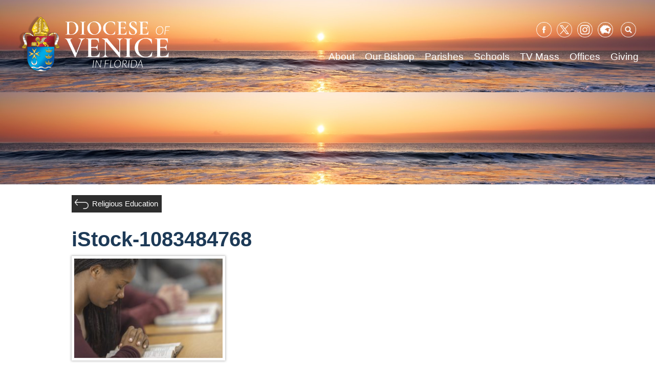

--- FILE ---
content_type: text/html; charset=UTF-8
request_url: https://dioceseofvenice.org/offices/offices-departments/religious-education/istock-1083484768/
body_size: 70303
content:
<!doctype html>
<html lang="en-US">
<head>
	<meta charset="UTF-8">
	<meta name="viewport" content="width=device-width, initial-scale=1">
	<link rel="profile" href="https://gmpg.org/xfn/11">
	<style>
	@media screen and (-ms-high-contrast: active), (-ms-high-contrast: none) {  
	   /* IE10+ specific styles go here */  
	   .featured-links a.featured-link {
	   	max-width: none !important;
	   }
	   #outdated {
	   	visibility: visible;
	   }
	}
	</style>

	<meta name='robots' content='index, follow, max-image-preview:large, max-snippet:-1, max-video-preview:-1' />

	<!-- This site is optimized with the Yoast SEO plugin v26.8 - https://yoast.com/product/yoast-seo-wordpress/ -->
	<title>iStock-1083484768 - Diocese of Venice</title>
	<link rel="canonical" href="https://dioceseofvenice.org/offices/offices-departments/religious-education/istock-1083484768/" />
	<meta property="og:locale" content="en_US" />
	<meta property="og:type" content="article" />
	<meta property="og:title" content="iStock-1083484768 - Diocese of Venice" />
	<meta property="og:url" content="https://dioceseofvenice.org/offices/offices-departments/religious-education/istock-1083484768/" />
	<meta property="og:site_name" content="Diocese of Venice" />
	<meta property="article:publisher" content="https://www.facebook.com/DioceseofVenice/" />
	<meta property="og:image" content="https://dioceseofvenice.org/offices/offices-departments/religious-education/istock-1083484768" />
	<meta property="og:image:width" content="2048" />
	<meta property="og:image:height" content="1363" />
	<meta property="og:image:type" content="image/jpeg" />
	<meta name="twitter:card" content="summary_large_image" />
	<meta name="twitter:site" content="@DioceseofVenice" />
	<script type="application/ld+json" class="yoast-schema-graph">{"@context":"https://schema.org","@graph":[{"@type":"WebPage","@id":"https://dioceseofvenice.org/offices/offices-departments/religious-education/istock-1083484768/","url":"https://dioceseofvenice.org/offices/offices-departments/religious-education/istock-1083484768/","name":"iStock-1083484768 - Diocese of Venice","isPartOf":{"@id":"https://dioceseofvenice.org/#website"},"primaryImageOfPage":{"@id":"https://dioceseofvenice.org/offices/offices-departments/religious-education/istock-1083484768/#primaryimage"},"image":{"@id":"https://dioceseofvenice.org/offices/offices-departments/religious-education/istock-1083484768/#primaryimage"},"thumbnailUrl":"https://dioceseofvenice.org/wp-content/uploads/iStock-1083484768.jpg","datePublished":"2020-08-18T15:22:00+00:00","breadcrumb":{"@id":"https://dioceseofvenice.org/offices/offices-departments/religious-education/istock-1083484768/#breadcrumb"},"inLanguage":"en-US","potentialAction":[{"@type":"ReadAction","target":["https://dioceseofvenice.org/offices/offices-departments/religious-education/istock-1083484768/"]}]},{"@type":"ImageObject","inLanguage":"en-US","@id":"https://dioceseofvenice.org/offices/offices-departments/religious-education/istock-1083484768/#primaryimage","url":"https://dioceseofvenice.org/wp-content/uploads/iStock-1083484768.jpg","contentUrl":"https://dioceseofvenice.org/wp-content/uploads/iStock-1083484768.jpg","width":2048,"height":1363},{"@type":"BreadcrumbList","@id":"https://dioceseofvenice.org/offices/offices-departments/religious-education/istock-1083484768/#breadcrumb","itemListElement":[{"@type":"ListItem","position":1,"name":"Home","item":"https://dioceseofvenice.org/"},{"@type":"ListItem","position":2,"name":"Offices, Organizations, &#038; Programs","item":"https://dioceseofvenice.org/offices/"},{"@type":"ListItem","position":3,"name":"Offices &#038; Departments","item":"https://dioceseofvenice.org/offices/offices-departments/"},{"@type":"ListItem","position":4,"name":"Religious Education","item":"https://dioceseofvenice.org/offices/offices-departments/religious-education/"},{"@type":"ListItem","position":5,"name":"iStock-1083484768"}]},{"@type":"WebSite","@id":"https://dioceseofvenice.org/#website","url":"https://dioceseofvenice.org/","name":"Diocese of Venice","description":"Venice, FL","publisher":{"@id":"https://dioceseofvenice.org/#organization"},"potentialAction":[{"@type":"SearchAction","target":{"@type":"EntryPoint","urlTemplate":"https://dioceseofvenice.org/?s={search_term_string}"},"query-input":{"@type":"PropertyValueSpecification","valueRequired":true,"valueName":"search_term_string"}}],"inLanguage":"en-US"},{"@type":"Organization","@id":"https://dioceseofvenice.org/#organization","name":"Diocese of Venice in Florida","url":"https://dioceseofvenice.org/","logo":{"@type":"ImageObject","inLanguage":"en-US","@id":"https://dioceseofvenice.org/#/schema/logo/image/","url":"https://dioceseofvenice.org/wp-content/uploads/DOV-Crest-jpeg.jpg","contentUrl":"https://dioceseofvenice.org/wp-content/uploads/DOV-Crest-jpeg.jpg","width":260,"height":279,"caption":"Diocese of Venice in Florida"},"image":{"@id":"https://dioceseofvenice.org/#/schema/logo/image/"},"sameAs":["https://www.facebook.com/DioceseofVenice/","https://x.com/DioceseofVenice","https://www.instagram.com/dioceseofvenice/","https://www.linkedin.com/company/diocese-of-venice"]}]}</script>
	<!-- / Yoast SEO plugin. -->


<link rel='dns-prefetch' href='//maps.googleapis.com' />
<link rel='dns-prefetch' href='//translate.google.com' />
<link rel='dns-prefetch' href='//cdnjs.cloudflare.com' />
<link rel='dns-prefetch' href='//meet.jit.si' />
<link rel='dns-prefetch' href='//ajax.googleapis.com' />
<link rel='dns-prefetch' href='//fonts.googleapis.com' />
<link rel="alternate" type="application/rss+xml" title="Diocese of Venice &raquo; Feed" href="https://dioceseofvenice.org/feed/" />
<link rel="alternate" type="application/rss+xml" title="Diocese of Venice &raquo; Comments Feed" href="https://dioceseofvenice.org/comments/feed/" />
<link rel="alternate" type="text/calendar" title="Diocese of Venice &raquo; iCal Feed" href="https://dioceseofvenice.org/events/?ical=1" />
<link rel="alternate" title="oEmbed (JSON)" type="application/json+oembed" href="https://dioceseofvenice.org/wp-json/oembed/1.0/embed?url=https%3A%2F%2Fdioceseofvenice.org%2Foffices%2Foffices-departments%2Freligious-education%2Fistock-1083484768%2F" />
<link rel="alternate" title="oEmbed (XML)" type="text/xml+oembed" href="https://dioceseofvenice.org/wp-json/oembed/1.0/embed?url=https%3A%2F%2Fdioceseofvenice.org%2Foffices%2Foffices-departments%2Freligious-education%2Fistock-1083484768%2F&#038;format=xml" />
		<!-- This site uses the Google Analytics by ExactMetrics plugin v8.11.1 - Using Analytics tracking - https://www.exactmetrics.com/ -->
							<script src="//www.googletagmanager.com/gtag/js?id=G-4QNCQ6WX4P"  data-cfasync="false" data-wpfc-render="false" type="text/javascript" async></script>
			<script data-cfasync="false" data-wpfc-render="false" type="text/javascript">
				var em_version = '8.11.1';
				var em_track_user = true;
				var em_no_track_reason = '';
								var ExactMetricsDefaultLocations = {"page_location":"https:\/\/dioceseofvenice.org\/offices\/offices-departments\/religious-education\/istock-1083484768\/"};
								if ( typeof ExactMetricsPrivacyGuardFilter === 'function' ) {
					var ExactMetricsLocations = (typeof ExactMetricsExcludeQuery === 'object') ? ExactMetricsPrivacyGuardFilter( ExactMetricsExcludeQuery ) : ExactMetricsPrivacyGuardFilter( ExactMetricsDefaultLocations );
				} else {
					var ExactMetricsLocations = (typeof ExactMetricsExcludeQuery === 'object') ? ExactMetricsExcludeQuery : ExactMetricsDefaultLocations;
				}

								var disableStrs = [
										'ga-disable-G-4QNCQ6WX4P',
									];

				/* Function to detect opted out users */
				function __gtagTrackerIsOptedOut() {
					for (var index = 0; index < disableStrs.length; index++) {
						if (document.cookie.indexOf(disableStrs[index] + '=true') > -1) {
							return true;
						}
					}

					return false;
				}

				/* Disable tracking if the opt-out cookie exists. */
				if (__gtagTrackerIsOptedOut()) {
					for (var index = 0; index < disableStrs.length; index++) {
						window[disableStrs[index]] = true;
					}
				}

				/* Opt-out function */
				function __gtagTrackerOptout() {
					for (var index = 0; index < disableStrs.length; index++) {
						document.cookie = disableStrs[index] + '=true; expires=Thu, 31 Dec 2099 23:59:59 UTC; path=/';
						window[disableStrs[index]] = true;
					}
				}

				if ('undefined' === typeof gaOptout) {
					function gaOptout() {
						__gtagTrackerOptout();
					}
				}
								window.dataLayer = window.dataLayer || [];

				window.ExactMetricsDualTracker = {
					helpers: {},
					trackers: {},
				};
				if (em_track_user) {
					function __gtagDataLayer() {
						dataLayer.push(arguments);
					}

					function __gtagTracker(type, name, parameters) {
						if (!parameters) {
							parameters = {};
						}

						if (parameters.send_to) {
							__gtagDataLayer.apply(null, arguments);
							return;
						}

						if (type === 'event') {
														parameters.send_to = exactmetrics_frontend.v4_id;
							var hookName = name;
							if (typeof parameters['event_category'] !== 'undefined') {
								hookName = parameters['event_category'] + ':' + name;
							}

							if (typeof ExactMetricsDualTracker.trackers[hookName] !== 'undefined') {
								ExactMetricsDualTracker.trackers[hookName](parameters);
							} else {
								__gtagDataLayer('event', name, parameters);
							}
							
						} else {
							__gtagDataLayer.apply(null, arguments);
						}
					}

					__gtagTracker('js', new Date());
					__gtagTracker('set', {
						'developer_id.dNDMyYj': true,
											});
					if ( ExactMetricsLocations.page_location ) {
						__gtagTracker('set', ExactMetricsLocations);
					}
										__gtagTracker('config', 'G-4QNCQ6WX4P', {"forceSSL":"true"} );
										window.gtag = __gtagTracker;										(function () {
						/* https://developers.google.com/analytics/devguides/collection/analyticsjs/ */
						/* ga and __gaTracker compatibility shim. */
						var noopfn = function () {
							return null;
						};
						var newtracker = function () {
							return new Tracker();
						};
						var Tracker = function () {
							return null;
						};
						var p = Tracker.prototype;
						p.get = noopfn;
						p.set = noopfn;
						p.send = function () {
							var args = Array.prototype.slice.call(arguments);
							args.unshift('send');
							__gaTracker.apply(null, args);
						};
						var __gaTracker = function () {
							var len = arguments.length;
							if (len === 0) {
								return;
							}
							var f = arguments[len - 1];
							if (typeof f !== 'object' || f === null || typeof f.hitCallback !== 'function') {
								if ('send' === arguments[0]) {
									var hitConverted, hitObject = false, action;
									if ('event' === arguments[1]) {
										if ('undefined' !== typeof arguments[3]) {
											hitObject = {
												'eventAction': arguments[3],
												'eventCategory': arguments[2],
												'eventLabel': arguments[4],
												'value': arguments[5] ? arguments[5] : 1,
											}
										}
									}
									if ('pageview' === arguments[1]) {
										if ('undefined' !== typeof arguments[2]) {
											hitObject = {
												'eventAction': 'page_view',
												'page_path': arguments[2],
											}
										}
									}
									if (typeof arguments[2] === 'object') {
										hitObject = arguments[2];
									}
									if (typeof arguments[5] === 'object') {
										Object.assign(hitObject, arguments[5]);
									}
									if ('undefined' !== typeof arguments[1].hitType) {
										hitObject = arguments[1];
										if ('pageview' === hitObject.hitType) {
											hitObject.eventAction = 'page_view';
										}
									}
									if (hitObject) {
										action = 'timing' === arguments[1].hitType ? 'timing_complete' : hitObject.eventAction;
										hitConverted = mapArgs(hitObject);
										__gtagTracker('event', action, hitConverted);
									}
								}
								return;
							}

							function mapArgs(args) {
								var arg, hit = {};
								var gaMap = {
									'eventCategory': 'event_category',
									'eventAction': 'event_action',
									'eventLabel': 'event_label',
									'eventValue': 'event_value',
									'nonInteraction': 'non_interaction',
									'timingCategory': 'event_category',
									'timingVar': 'name',
									'timingValue': 'value',
									'timingLabel': 'event_label',
									'page': 'page_path',
									'location': 'page_location',
									'title': 'page_title',
									'referrer' : 'page_referrer',
								};
								for (arg in args) {
																		if (!(!args.hasOwnProperty(arg) || !gaMap.hasOwnProperty(arg))) {
										hit[gaMap[arg]] = args[arg];
									} else {
										hit[arg] = args[arg];
									}
								}
								return hit;
							}

							try {
								f.hitCallback();
							} catch (ex) {
							}
						};
						__gaTracker.create = newtracker;
						__gaTracker.getByName = newtracker;
						__gaTracker.getAll = function () {
							return [];
						};
						__gaTracker.remove = noopfn;
						__gaTracker.loaded = true;
						window['__gaTracker'] = __gaTracker;
					})();
									} else {
										console.log("");
					(function () {
						function __gtagTracker() {
							return null;
						}

						window['__gtagTracker'] = __gtagTracker;
						window['gtag'] = __gtagTracker;
					})();
									}
			</script>
							<!-- / Google Analytics by ExactMetrics -->
		<style id='wp-img-auto-sizes-contain-inline-css' type='text/css'>
img:is([sizes=auto i],[sizes^="auto," i]){contain-intrinsic-size:3000px 1500px}
/*# sourceURL=wp-img-auto-sizes-contain-inline-css */
</style>
<link rel='stylesheet' id='jquery-style-css' href='https://ajax.googleapis.com/ajax/libs/jqueryui/1.8.2/themes/smoothness/jquery-ui.css?ver=6.9' type='text/css' media='all' />
<link rel='stylesheet' id='dpi_modules_css-css' href='https://dioceseofvenice.org/wp-content/plugins/DPI-Modules/dpi_modules.css?ver=6.9' type='text/css' media='all' />
<link rel='stylesheet' id='all_in_one_bannerRotator_site_css-css' href='https://dioceseofvenice.org/wp-content/plugins/all_in_one_bannerRotator/bannerRotator/allinone_bannerRotator.css?ver=6.9' type='text/css' media='all' />
<link rel='stylesheet' id='all_in_one_bannerRotator_text_classes-css' href='https://dioceseofvenice.org/wp-content/plugins/all_in_one_bannerRotator/bannerRotator/text_classes.css?ver=6.9' type='text/css' media='all' />
<link rel='stylesheet' id='tubepress-theme-0-css' href='https://dioceseofvenice.org/wp-content/plugins/tubepress_pro_5_1_8/web/themes/default/css/tubepress.css?ver=5.1.8' type='text/css' media='all' />
<link rel='stylesheet' id='wpra-lightbox-css' href='https://dioceseofvenice.org/wp-content/plugins/wp-rss-aggregator/core/css/jquery-colorbox.css?ver=1.4.33' type='text/css' media='all' />
<style id='wp-emoji-styles-inline-css' type='text/css'>

	img.wp-smiley, img.emoji {
		display: inline !important;
		border: none !important;
		box-shadow: none !important;
		height: 1em !important;
		width: 1em !important;
		margin: 0 0.07em !important;
		vertical-align: -0.1em !important;
		background: none !important;
		padding: 0 !important;
	}
/*# sourceURL=wp-emoji-styles-inline-css */
</style>
<link rel='stylesheet' id='wp-block-library-css' href='https://dioceseofvenice.org/wp-includes/css/dist/block-library/style.min.css?ver=6.9' type='text/css' media='all' />
<style id='global-styles-inline-css' type='text/css'>
:root{--wp--preset--aspect-ratio--square: 1;--wp--preset--aspect-ratio--4-3: 4/3;--wp--preset--aspect-ratio--3-4: 3/4;--wp--preset--aspect-ratio--3-2: 3/2;--wp--preset--aspect-ratio--2-3: 2/3;--wp--preset--aspect-ratio--16-9: 16/9;--wp--preset--aspect-ratio--9-16: 9/16;--wp--preset--color--black: #000000;--wp--preset--color--cyan-bluish-gray: #abb8c3;--wp--preset--color--white: #ffffff;--wp--preset--color--pale-pink: #f78da7;--wp--preset--color--vivid-red: #cf2e2e;--wp--preset--color--luminous-vivid-orange: #ff6900;--wp--preset--color--luminous-vivid-amber: #fcb900;--wp--preset--color--light-green-cyan: #7bdcb5;--wp--preset--color--vivid-green-cyan: #00d084;--wp--preset--color--pale-cyan-blue: #8ed1fc;--wp--preset--color--vivid-cyan-blue: #0693e3;--wp--preset--color--vivid-purple: #9b51e0;--wp--preset--gradient--vivid-cyan-blue-to-vivid-purple: linear-gradient(135deg,rgb(6,147,227) 0%,rgb(155,81,224) 100%);--wp--preset--gradient--light-green-cyan-to-vivid-green-cyan: linear-gradient(135deg,rgb(122,220,180) 0%,rgb(0,208,130) 100%);--wp--preset--gradient--luminous-vivid-amber-to-luminous-vivid-orange: linear-gradient(135deg,rgb(252,185,0) 0%,rgb(255,105,0) 100%);--wp--preset--gradient--luminous-vivid-orange-to-vivid-red: linear-gradient(135deg,rgb(255,105,0) 0%,rgb(207,46,46) 100%);--wp--preset--gradient--very-light-gray-to-cyan-bluish-gray: linear-gradient(135deg,rgb(238,238,238) 0%,rgb(169,184,195) 100%);--wp--preset--gradient--cool-to-warm-spectrum: linear-gradient(135deg,rgb(74,234,220) 0%,rgb(151,120,209) 20%,rgb(207,42,186) 40%,rgb(238,44,130) 60%,rgb(251,105,98) 80%,rgb(254,248,76) 100%);--wp--preset--gradient--blush-light-purple: linear-gradient(135deg,rgb(255,206,236) 0%,rgb(152,150,240) 100%);--wp--preset--gradient--blush-bordeaux: linear-gradient(135deg,rgb(254,205,165) 0%,rgb(254,45,45) 50%,rgb(107,0,62) 100%);--wp--preset--gradient--luminous-dusk: linear-gradient(135deg,rgb(255,203,112) 0%,rgb(199,81,192) 50%,rgb(65,88,208) 100%);--wp--preset--gradient--pale-ocean: linear-gradient(135deg,rgb(255,245,203) 0%,rgb(182,227,212) 50%,rgb(51,167,181) 100%);--wp--preset--gradient--electric-grass: linear-gradient(135deg,rgb(202,248,128) 0%,rgb(113,206,126) 100%);--wp--preset--gradient--midnight: linear-gradient(135deg,rgb(2,3,129) 0%,rgb(40,116,252) 100%);--wp--preset--font-size--small: 13px;--wp--preset--font-size--medium: 20px;--wp--preset--font-size--large: 36px;--wp--preset--font-size--x-large: 42px;--wp--preset--spacing--20: 0.44rem;--wp--preset--spacing--30: 0.67rem;--wp--preset--spacing--40: 1rem;--wp--preset--spacing--50: 1.5rem;--wp--preset--spacing--60: 2.25rem;--wp--preset--spacing--70: 3.38rem;--wp--preset--spacing--80: 5.06rem;--wp--preset--shadow--natural: 6px 6px 9px rgba(0, 0, 0, 0.2);--wp--preset--shadow--deep: 12px 12px 50px rgba(0, 0, 0, 0.4);--wp--preset--shadow--sharp: 6px 6px 0px rgba(0, 0, 0, 0.2);--wp--preset--shadow--outlined: 6px 6px 0px -3px rgb(255, 255, 255), 6px 6px rgb(0, 0, 0);--wp--preset--shadow--crisp: 6px 6px 0px rgb(0, 0, 0);}:where(.is-layout-flex){gap: 0.5em;}:where(.is-layout-grid){gap: 0.5em;}body .is-layout-flex{display: flex;}.is-layout-flex{flex-wrap: wrap;align-items: center;}.is-layout-flex > :is(*, div){margin: 0;}body .is-layout-grid{display: grid;}.is-layout-grid > :is(*, div){margin: 0;}:where(.wp-block-columns.is-layout-flex){gap: 2em;}:where(.wp-block-columns.is-layout-grid){gap: 2em;}:where(.wp-block-post-template.is-layout-flex){gap: 1.25em;}:where(.wp-block-post-template.is-layout-grid){gap: 1.25em;}.has-black-color{color: var(--wp--preset--color--black) !important;}.has-cyan-bluish-gray-color{color: var(--wp--preset--color--cyan-bluish-gray) !important;}.has-white-color{color: var(--wp--preset--color--white) !important;}.has-pale-pink-color{color: var(--wp--preset--color--pale-pink) !important;}.has-vivid-red-color{color: var(--wp--preset--color--vivid-red) !important;}.has-luminous-vivid-orange-color{color: var(--wp--preset--color--luminous-vivid-orange) !important;}.has-luminous-vivid-amber-color{color: var(--wp--preset--color--luminous-vivid-amber) !important;}.has-light-green-cyan-color{color: var(--wp--preset--color--light-green-cyan) !important;}.has-vivid-green-cyan-color{color: var(--wp--preset--color--vivid-green-cyan) !important;}.has-pale-cyan-blue-color{color: var(--wp--preset--color--pale-cyan-blue) !important;}.has-vivid-cyan-blue-color{color: var(--wp--preset--color--vivid-cyan-blue) !important;}.has-vivid-purple-color{color: var(--wp--preset--color--vivid-purple) !important;}.has-black-background-color{background-color: var(--wp--preset--color--black) !important;}.has-cyan-bluish-gray-background-color{background-color: var(--wp--preset--color--cyan-bluish-gray) !important;}.has-white-background-color{background-color: var(--wp--preset--color--white) !important;}.has-pale-pink-background-color{background-color: var(--wp--preset--color--pale-pink) !important;}.has-vivid-red-background-color{background-color: var(--wp--preset--color--vivid-red) !important;}.has-luminous-vivid-orange-background-color{background-color: var(--wp--preset--color--luminous-vivid-orange) !important;}.has-luminous-vivid-amber-background-color{background-color: var(--wp--preset--color--luminous-vivid-amber) !important;}.has-light-green-cyan-background-color{background-color: var(--wp--preset--color--light-green-cyan) !important;}.has-vivid-green-cyan-background-color{background-color: var(--wp--preset--color--vivid-green-cyan) !important;}.has-pale-cyan-blue-background-color{background-color: var(--wp--preset--color--pale-cyan-blue) !important;}.has-vivid-cyan-blue-background-color{background-color: var(--wp--preset--color--vivid-cyan-blue) !important;}.has-vivid-purple-background-color{background-color: var(--wp--preset--color--vivid-purple) !important;}.has-black-border-color{border-color: var(--wp--preset--color--black) !important;}.has-cyan-bluish-gray-border-color{border-color: var(--wp--preset--color--cyan-bluish-gray) !important;}.has-white-border-color{border-color: var(--wp--preset--color--white) !important;}.has-pale-pink-border-color{border-color: var(--wp--preset--color--pale-pink) !important;}.has-vivid-red-border-color{border-color: var(--wp--preset--color--vivid-red) !important;}.has-luminous-vivid-orange-border-color{border-color: var(--wp--preset--color--luminous-vivid-orange) !important;}.has-luminous-vivid-amber-border-color{border-color: var(--wp--preset--color--luminous-vivid-amber) !important;}.has-light-green-cyan-border-color{border-color: var(--wp--preset--color--light-green-cyan) !important;}.has-vivid-green-cyan-border-color{border-color: var(--wp--preset--color--vivid-green-cyan) !important;}.has-pale-cyan-blue-border-color{border-color: var(--wp--preset--color--pale-cyan-blue) !important;}.has-vivid-cyan-blue-border-color{border-color: var(--wp--preset--color--vivid-cyan-blue) !important;}.has-vivid-purple-border-color{border-color: var(--wp--preset--color--vivid-purple) !important;}.has-vivid-cyan-blue-to-vivid-purple-gradient-background{background: var(--wp--preset--gradient--vivid-cyan-blue-to-vivid-purple) !important;}.has-light-green-cyan-to-vivid-green-cyan-gradient-background{background: var(--wp--preset--gradient--light-green-cyan-to-vivid-green-cyan) !important;}.has-luminous-vivid-amber-to-luminous-vivid-orange-gradient-background{background: var(--wp--preset--gradient--luminous-vivid-amber-to-luminous-vivid-orange) !important;}.has-luminous-vivid-orange-to-vivid-red-gradient-background{background: var(--wp--preset--gradient--luminous-vivid-orange-to-vivid-red) !important;}.has-very-light-gray-to-cyan-bluish-gray-gradient-background{background: var(--wp--preset--gradient--very-light-gray-to-cyan-bluish-gray) !important;}.has-cool-to-warm-spectrum-gradient-background{background: var(--wp--preset--gradient--cool-to-warm-spectrum) !important;}.has-blush-light-purple-gradient-background{background: var(--wp--preset--gradient--blush-light-purple) !important;}.has-blush-bordeaux-gradient-background{background: var(--wp--preset--gradient--blush-bordeaux) !important;}.has-luminous-dusk-gradient-background{background: var(--wp--preset--gradient--luminous-dusk) !important;}.has-pale-ocean-gradient-background{background: var(--wp--preset--gradient--pale-ocean) !important;}.has-electric-grass-gradient-background{background: var(--wp--preset--gradient--electric-grass) !important;}.has-midnight-gradient-background{background: var(--wp--preset--gradient--midnight) !important;}.has-small-font-size{font-size: var(--wp--preset--font-size--small) !important;}.has-medium-font-size{font-size: var(--wp--preset--font-size--medium) !important;}.has-large-font-size{font-size: var(--wp--preset--font-size--large) !important;}.has-x-large-font-size{font-size: var(--wp--preset--font-size--x-large) !important;}
/*# sourceURL=global-styles-inline-css */
</style>

<style id='classic-theme-styles-inline-css' type='text/css'>
/*! This file is auto-generated */
.wp-block-button__link{color:#fff;background-color:#32373c;border-radius:9999px;box-shadow:none;text-decoration:none;padding:calc(.667em + 2px) calc(1.333em + 2px);font-size:1.125em}.wp-block-file__button{background:#32373c;color:#fff;text-decoration:none}
/*# sourceURL=/wp-includes/css/classic-themes.min.css */
</style>
<link rel='stylesheet' id='wp-components-css' href='https://dioceseofvenice.org/wp-includes/css/dist/components/style.min.css?ver=6.9' type='text/css' media='all' />
<link rel='stylesheet' id='wp-preferences-css' href='https://dioceseofvenice.org/wp-includes/css/dist/preferences/style.min.css?ver=6.9' type='text/css' media='all' />
<link rel='stylesheet' id='wp-block-editor-css' href='https://dioceseofvenice.org/wp-includes/css/dist/block-editor/style.min.css?ver=6.9' type='text/css' media='all' />
<link rel='stylesheet' id='popup-maker-block-library-style-css' href='https://dioceseofvenice.org/wp-content/plugins/popup-maker/dist/packages/block-library-style.css?ver=dbea705cfafe089d65f1' type='text/css' media='all' />
<link rel='stylesheet' id='google-language-translator-css' href='https://dioceseofvenice.org/wp-content/plugins/google-language-translator/css/style.css?ver=6.0.20' type='text/css' media='' />
<link rel='stylesheet' id='collapscore-css-css' href='https://dioceseofvenice.org/wp-content/plugins/jquery-collapse-o-matic/css/core_style.css?ver=1.0' type='text/css' media='all' />
<link rel='stylesheet' id='collapseomatic-css-css' href='https://dioceseofvenice.org/wp-content/plugins/jquery-collapse-o-matic/css/light_style.css?ver=1.6' type='text/css' media='all' />
<link rel='stylesheet' id='wp-show-posts-css' href='https://dioceseofvenice.org/wp-content/plugins/wp-show-posts/css/wp-show-posts-min.css?ver=1.1.6' type='text/css' media='all' />
<link rel='stylesheet' id='font-awesome-css' href='https://dioceseofvenice.org/wp-content/plugins/tm-timeline/css/font-awesome.min.css?ver=4.6.3' type='text/css' media='all' />
<link rel='stylesheet' id='tm-timeline-css-css' href='https://dioceseofvenice.org/wp-content/plugins/tm-timeline/css/tm-timeline.css?ver=1.1.1' type='text/css' media='all' />
<link rel='stylesheet' id='passster-public-css' href='https://dioceseofvenice.org/wp-content/plugins/content-protector/assets/public/passster-public.min.css?ver=4.2.26' type='text/css' media='all' />
<link rel='stylesheet' id='dpi_dov-style-css' href='https://dioceseofvenice.org/wp-content/themes/dpi_dov/style-dos.css?ver=1.0.3' type='text/css' media='screen' />
<link rel='stylesheet' id='dpi_dov-animate-css' href='https://dioceseofvenice.org/wp-content/themes/dpi_dov/animate.css?ver=6.9' type='text/css' media='all' />
<link rel='stylesheet' id='chosen-css-css' href='https://dioceseofvenice.org/wp-content/themes/dpi_dov/vendor/chosen/chosen.min.css?ver=6.9' type='text/css' media='all' />
<link rel='stylesheet' id='evcal_google_fonts-css' href='https://fonts.googleapis.com/css?family=Noto+Sans%3A400%2C400italic%2C700%7CPoppins%3A700%2C800%2C900&#038;subset=latin%2Clatin-ext&#038;ver=5.0.6' type='text/css' media='all' />
<link rel='stylesheet' id='evcal_cal_default-css' href='//dioceseofvenice.org/wp-content/plugins/eventON/assets/css/eventon_styles.css?ver=5.0.6' type='text/css' media='all' />
<link rel='stylesheet' id='evo_font_icons-css' href='//dioceseofvenice.org/wp-content/plugins/eventON/assets/fonts/all.css?ver=5.0.6' type='text/css' media='all' />
<link rel='stylesheet' id='eventon_dynamic_styles-css' href='//dioceseofvenice.org/wp-content/plugins/eventON/assets/css/eventon_dynamic_styles.css?ver=5.0.6' type='text/css' media='all' />
<style id='tnc_custom_css-inline-css' type='text/css'>

            .nginx-cache-btn.nginx-cache-off a { background-color: #d63638 !important; }
            .nginx-cache-btn.nginx-cache-on a { background-color: green !important; }
        
/*# sourceURL=tnc_custom_css-inline-css */
</style>
<link rel='stylesheet' id='evo_fc_styles-css' href='https://dioceseofvenice.org/wp-content/plugins/eventon-full-cal/assets/fc_styles.css?ver=2.2.3' type='text/css' media='all' />
<script type="text/javascript" src="https://dioceseofvenice.org/wp-includes/js/jquery/jquery.min.js?ver=3.7.1" id="jquery-core-js"></script>
<script type="text/javascript" src="https://dioceseofvenice.org/wp-includes/js/jquery/jquery-migrate.min.js?ver=3.4.1" id="jquery-migrate-js"></script>
<script type="text/javascript" src="https://maps.googleapis.com/maps/api/js?key=AIzaSyBqyPhHppaoYsik8gXEbUQIHF4zPnkpPck&amp;ver=6.9" id="google_maps_js-js"></script>
<script type="text/javascript" src="https://dioceseofvenice.org/wp-content/plugins/all_in_one_bannerRotator/bannerRotator/js/jquery.touchSwipe.min.js?ver=6.9" id="lbg-touchSwipe-js"></script>
<script type="text/javascript" src="https://dioceseofvenice.org/wp-content/plugins/all_in_one_bannerRotator/bannerRotator/js/allinone_bannerRotator.js?ver=6.9" id="lbg-all_in_one_bannerRotator-js"></script>
<script type="text/javascript" src="https://dioceseofvenice.org/wp-content/plugins/tubepress_pro_5_1_8/web/js/tubepress.js?ver=5.1.8" id="tubepress-js"></script>
<script type="text/javascript" src="https://dioceseofvenice.org/wp-content/plugins/tubepress_pro_5_1_8/web/js/wordpress-ajax.js?ver=5.1.8" id="tubepress_ajax-js"></script>
<script type="text/javascript" src="https://dioceseofvenice.org/wp-content/plugins/google-analytics-dashboard-for-wp/assets/js/frontend-gtag.min.js?ver=8.11.1" id="exactmetrics-frontend-script-js" async="async" data-wp-strategy="async"></script>
<script data-cfasync="false" data-wpfc-render="false" type="text/javascript" id='exactmetrics-frontend-script-js-extra'>/* <![CDATA[ */
var exactmetrics_frontend = {"js_events_tracking":"true","download_extensions":"zip,mp3,mpeg,pdf,docx,pptx,xlsx,rar","inbound_paths":"[{\"path\":\"\\\/go\\\/\",\"label\":\"affiliate\"},{\"path\":\"\\\/recommend\\\/\",\"label\":\"affiliate\"}]","home_url":"https:\/\/dioceseofvenice.org","hash_tracking":"false","v4_id":"G-4QNCQ6WX4P"};/* ]]> */
</script>
<script type="text/javascript" src="https://dioceseofvenice.org/wp-content/plugins/DPI-Modules/dpi_modules.js?ver=6.9" id="dpi_modules_js-js"></script>
<script type="text/javascript" src="https://dioceseofvenice.org/wp-includes/js/dist/hooks.min.js?ver=dd5603f07f9220ed27f1" id="wp-hooks-js"></script>
<script type="text/javascript" src="https://dioceseofvenice.org/wp-includes/js/dist/i18n.min.js?ver=c26c3dc7bed366793375" id="wp-i18n-js"></script>
<script type="text/javascript" id="wp-i18n-js-after">
/* <![CDATA[ */
wp.i18n.setLocaleData( { 'text direction\u0004ltr': [ 'ltr' ] } );
wp.i18n.setLocaleData( { 'text direction\u0004ltr': [ 'ltr' ] } );
//# sourceURL=wp-i18n-js-after
/* ]]> */
</script>
<script type="text/javascript" src="https://dioceseofvenice.org/wp-includes/js/dist/url.min.js?ver=9e178c9516d1222dc834" id="wp-url-js"></script>
<script type="text/javascript" src="https://dioceseofvenice.org/wp-includes/js/dist/api-fetch.min.js?ver=3a4d9af2b423048b0dee" id="wp-api-fetch-js"></script>
<script type="text/javascript" id="wp-api-fetch-js-after">
/* <![CDATA[ */
wp.apiFetch.use( wp.apiFetch.createRootURLMiddleware( "https://dioceseofvenice.org/wp-json/" ) );
wp.apiFetch.nonceMiddleware = wp.apiFetch.createNonceMiddleware( "084d20ec60" );
wp.apiFetch.use( wp.apiFetch.nonceMiddleware );
wp.apiFetch.use( wp.apiFetch.mediaUploadMiddleware );
wp.apiFetch.nonceEndpoint = "https://dioceseofvenice.org/wp-admin/admin-ajax.php?action=rest-nonce";
//# sourceURL=wp-api-fetch-js-after
/* ]]> */
</script>
<script type="text/javascript" src="https://dioceseofvenice.org/wp-content/plugins/content-protector/assets/public/cookie.js?ver=4.2.26" id="passster-cookie-js"></script>
<script type="text/javascript" id="passster-public-js-extra">
/* <![CDATA[ */
var ps_ajax = {"ajax_url":"https://dioceseofvenice.org/wp-admin/admin-ajax.php","nonce":"21269b5a57","hash_nonce":"61b3944d17","logout_nonce":"b66144cc34","post_id":"216052","shortcodes":[],"permalink":"https://dioceseofvenice.org/offices/offices-departments/religious-education/istock-1083484768/","cookie_duration_unit":"days","cookie_duration":"1","disable_cookie":"","unlock_mode":""};
//# sourceURL=passster-public-js-extra
/* ]]> */
</script>
<script type="text/javascript" src="https://dioceseofvenice.org/wp-content/plugins/content-protector/assets/public/passster-public.min.js?ver=4.2.26" id="passster-public-js"></script>
<script type="text/javascript" src="https://dioceseofvenice.org/wp-content/themes/dpi_dov/vendor/chosen/chosen.jquery.min.js?ver=6.9" id="chosen-js"></script>
<script type="text/javascript" id="evo-inlinescripts-header-js-after">
/* <![CDATA[ */
jQuery(document).ready(function($){});
//# sourceURL=evo-inlinescripts-header-js-after
/* ]]> */
</script>
<link rel="https://api.w.org/" href="https://dioceseofvenice.org/wp-json/" /><link rel="alternate" title="JSON" type="application/json" href="https://dioceseofvenice.org/wp-json/wp/v2/media/216052" /><link rel="EditURI" type="application/rsd+xml" title="RSD" href="https://dioceseofvenice.org/xmlrpc.php?rsd" />
<meta name="generator" content="WordPress 6.9" />
<link rel='shortlink' href='https://dioceseofvenice.org/?p=216052' />
<style type="text/css">
.feedzy-rss-link-icon:after {
	content: url("https://dioceseofvenice.org/wp-content/plugins/feedzy-rss-feeds/img/external-link.png");
	margin-left: 3px;
}
</style>
		<style>select.goog-te-combo { 
    background: transparent !important;
    font-family: 'Lato';
    color: #fff !important;
    font-weight: 400;
    border: 0 !important;
    background-image: none;
}#google_language_translator a{display:none!important;}div.skiptranslate.goog-te-gadget{display:inline!important;}.goog-te-gadget{color:transparent!important;}.goog-te-gadget{font-size:0px!important;}.goog-branding{display:none;}.goog-tooltip{display: none!important;}.goog-tooltip:hover{display: none!important;}.goog-text-highlight{background-color:transparent!important;border:none!important;box-shadow:none!important;}#google_language_translator select.goog-te-combo{color:#32373c;}div.skiptranslate{display:none!important;}body{top:0px!important;}#goog-gt-{display:none!important;}font font{background-color:transparent!important;box-shadow:none!important;position:initial!important;}#glt-translate-trigger{left:20px;right:auto;}#glt-translate-trigger > span{color:#ffffff;}#glt-translate-trigger{background:#f89406;}</style><script type="text/javascript">var TubePressJsConfig = {"urls":{"base":"\/wp-content\/plugins\/tubepress_pro_5_1_8","usr":"\/wp-content\/tubepress-content","ajax":"\/wp-admin\/admin-ajax.php"}};</script><script type="text/javascript">
(function(url){
	if(/(?:Chrome\/26\.0\.1410\.63 Safari\/537\.31|WordfenceTestMonBot)/.test(navigator.userAgent)){ return; }
	var addEvent = function(evt, handler) {
		if (window.addEventListener) {
			document.addEventListener(evt, handler, false);
		} else if (window.attachEvent) {
			document.attachEvent('on' + evt, handler);
		}
	};
	var removeEvent = function(evt, handler) {
		if (window.removeEventListener) {
			document.removeEventListener(evt, handler, false);
		} else if (window.detachEvent) {
			document.detachEvent('on' + evt, handler);
		}
	};
	var evts = 'contextmenu dblclick drag dragend dragenter dragleave dragover dragstart drop keydown keypress keyup mousedown mousemove mouseout mouseover mouseup mousewheel scroll'.split(' ');
	var logHuman = function() {
		if (window.wfLogHumanRan) { return; }
		window.wfLogHumanRan = true;
		var wfscr = document.createElement('script');
		wfscr.type = 'text/javascript';
		wfscr.async = true;
		wfscr.src = url + '&r=' + Math.random();
		(document.getElementsByTagName('head')[0]||document.getElementsByTagName('body')[0]).appendChild(wfscr);
		for (var i = 0; i < evts.length; i++) {
			removeEvent(evts[i], logHuman);
		}
	};
	for (var i = 0; i < evts.length; i++) {
		addEvent(evts[i], logHuman);
	}
})('//dioceseofvenice.org/?wordfence_lh=1&hid=DB159B1A711429532FCB4A66F8779906');
</script><meta name="tec-api-version" content="v1"><meta name="tec-api-origin" content="https://dioceseofvenice.org"><link rel="alternate" href="https://dioceseofvenice.org/wp-json/tribe/events/v1/" />        <style>
            .passster-form {
                max-width: 700px !important;
                        }

            .passster-form > form {
                background: #FAFAFA;
                padding: 20px 20px 20px 20px;
                margin: 0px 0px 0px 0px;
                border-radius: 0px;
            }

            .passster-form .ps-form-headline {
                font-size: 24px;
                font-weight: 500;
                color: #1d3a57;
            }

            .passster-form p {
                font-size: 16px;
                font-weight: 300;
                color: #000;
            }

            .passster-submit, .passster-submit-recaptcha,
			.passster-submit, .passster-submit-turnstile {
                background: #1d3a57;
                padding: 10px 10px 10px 10px;
                margin: 0px 0px 0px 0px;
                border-radius: 0px;
                font-size: 12px;
                font-weight: 400;
                color: #fff;
            }

            .passster-submit:hover, .passster-submit-recaptcha:hover,
            .passster-submit:hover, .passster-submit-turnstile:hover {
                background: #000;
                color: #fff;
            }
        </style>
		<link rel="icon" href="https://dioceseofvenice.org/wp-content/uploads/2017/10/cropped-logo-150x150.png" sizes="32x32" />
<link rel="icon" href="https://dioceseofvenice.org/wp-content/uploads/2017/10/cropped-logo-300x300.png" sizes="192x192" />
<link rel="apple-touch-icon" href="https://dioceseofvenice.org/wp-content/uploads/2017/10/cropped-logo-300x300.png" />
<meta name="msapplication-TileImage" content="https://dioceseofvenice.org/wp-content/uploads/2017/10/cropped-logo-300x300.png" />
<link rel='stylesheet' id='full-screen-search-css' href='https://dioceseofvenice.org/wp-content/plugins/full-screen-search-overlay/assets/css/full-screen-search.css?ver=6.9' type='text/css' media='all' />
</head>

<body class="attachment wp-singular attachment-template-default attachmentid-216052 attachment-jpeg wp-custom-logo wp-theme-dpi_dov tribe-no-js metaslider-plugin">
<div id="page" class="site">
	<header id="masthead" class="site-header">
		<div class="header-wrap">
			<div class="site-branding">
				<a href="https://dioceseofvenice.org/" class="custom-logo-link" rel="home"><img width="966" height="391" src="https://dioceseofvenice.org/wp-content/uploads/venice_logo_white.png" class="custom-logo" alt="Diocese of Venice" decoding="async" fetchpriority="high" srcset="https://dioceseofvenice.org/wp-content/uploads/venice_logo_white.png 966w, https://dioceseofvenice.org/wp-content/uploads/venice_logo_white-300x121.png 300w, https://dioceseofvenice.org/wp-content/uploads/venice_logo_white-768x311.png 768w, https://dioceseofvenice.org/wp-content/uploads/venice_logo_white-560x227.png 560w" sizes="(max-width: 966px) 100vw, 966px" /></a>			</div><!-- .site-branding -->
			<div class="mobile-menu-toggle">
					<img src="https://dioceseofvenice.org/wp-content/themes/dpi_dov/images/mobile-menu-toggle.png" alt="Menu" />
				</div>
			<div class="header-right">
				<div class="social-translate">
					<div id="google_language_translator" class="default-language-en"></div>
										  

					    					    	<a target="_blank" href="https://www.facebook.com/DioceseofVenice"><img src="https://dioceseofvenice.org/wp-content/uploads/2017/10/facebook-letter-logo.png" alt="" /></a>
		
					    					    	<a target="_blank" href="https://twitter.com/dioceseofvenice"><img src="https://dioceseofvenice.org/wp-content/uploads/twitter-x-logo-circle-white.png" alt="" /></a>
		
					    					    	<a target="_blank" href="https://www.instagram.com/dioceseofveniceinfl/"><img src="https://dioceseofvenice.org/wp-content/uploads/instagram-logo.png" alt="" /></a>
		
					    					    	<a target="_blank" href="https://dioceseofvenice.flocknote.com/"><img src="https://dioceseofvenice.org/wp-content/uploads/flocknote-circle.png" alt="" /></a>
		
					    
										<form role="search" method="get" class="search-form" action="https://dioceseofvenice.org/">
				<label>
					<span class="screen-reader-text">Search for:</span>
					<input type="search" class="search-field" placeholder="Search &hellip;" value="" name="s" />
				</label>
				<input type="submit" class="search-submit" value="Search" />
			</form>				</div>
				
				<nav id="site-navigation" class="main-navigation">
					<!-- <button class="menu-toggle" aria-controls="primary-menu" aria-expanded="false"></button> -->
					<div class="menu-primary-navigation-container"><ul id="primary-menu" class="menu"><li id="menu-item-28" class="menu-item menu-item-type-post_type menu-item-object-page menu-item-28"><a href="https://dioceseofvenice.org/about/">About</a></li>
<li id="menu-item-27" class="menu-item menu-item-type-post_type menu-item-object-page menu-item-27"><a href="https://dioceseofvenice.org/ourbishop/">Our Bishop</a></li>
<li id="menu-item-231881" class="menu-item menu-item-type-post_type menu-item-object-page menu-item-231881"><a href="https://dioceseofvenice.org/find-a-parish/">Parishes</a></li>
<li id="menu-item-231882" class="menu-item menu-item-type-post_type menu-item-object-page menu-item-231882"><a href="https://dioceseofvenice.org/find-a-school/">Schools</a></li>
<li id="menu-item-239189" class="menu-item menu-item-type-post_type menu-item-object-page menu-item-239189"><a href="https://dioceseofvenice.org/offices/offices-departments/communications/tvmass/">TV Mass</a></li>
<li id="menu-item-177714" class="menu-item menu-item-type-post_type menu-item-object-page menu-item-177714"><a href="https://dioceseofvenice.org/offices/">Offices</a></li>
<li id="menu-item-180814" class="menu-item menu-item-type-post_type menu-item-object-page menu-item-180814"><a href="https://dioceseofvenice.org/ways-to-give/">Giving</a></li>
</ul></div>				</nav><!-- #site-navigation -->
			</div>
			
		</div>
	</header><!-- #masthead -->
	
	<script type="text/javascript" src="//cdn.rlets.com/capture_configs/1c4/992/98b/76f475fa88124a9c548302d.js" async="async"></script>

	<div id="content" class="site-content">

	<div class="featured-hero 
		nofilter		featured-small		"

		> <!-- end if there is a featured image -->
		
				
			</div><!-- end of featured hero -->

	
	<div id="primary" class="content-area">
		<main id="main" class="site-main">

				
<article id="post-216052" class="post-216052 attachment type-attachment status-inherit hentry">

		    <a class="parent-link" href="https://dioceseofvenice.org/offices/offices-departments/religious-education/" >
	    Religious Education	    </a>
		
	<header class="entry-header">
		<h1 class="entry-title">iStock-1083484768</h1>	</header><!-- .entry-header -->

	<div class="entry-content">
		<p class="attachment"><a href='https://dioceseofvenice.org/wp-content/uploads/iStock-1083484768.jpg'><img decoding="async" width="300" height="200" src="https://dioceseofvenice.org/wp-content/uploads/iStock-1083484768-300x200.jpg" class="attachment-medium size-medium" alt="" srcset="https://dioceseofvenice.org/wp-content/uploads/iStock-1083484768-300x200.jpg 300w, https://dioceseofvenice.org/wp-content/uploads/iStock-1083484768-1024x682.jpg 1024w, https://dioceseofvenice.org/wp-content/uploads/iStock-1083484768-768x511.jpg 768w, https://dioceseofvenice.org/wp-content/uploads/iStock-1083484768-1536x1022.jpg 1536w, https://dioceseofvenice.org/wp-content/uploads/iStock-1083484768-1500x998.jpg 1500w, https://dioceseofvenice.org/wp-content/uploads/iStock-1083484768-560x373.jpg 560w, https://dioceseofvenice.org/wp-content/uploads/iStock-1083484768.jpg 2048w" sizes="(max-width: 300px) 100vw, 300px" /></a></p>
	</div><!-- .entry-content -->

	</article><!-- #post-216052 -->

		</main><!-- #main -->
	</div><!-- #primary -->


	</div><!-- #content -->
	
	<div class="featured-links">

	
		<a class="featured-link" style="background-image: url('https://dioceseofvenice.org/wp-content/uploads/San-Marco-Church-Marco-Island-.jpg');" href="https://dioceseofvenice.org/find-a-parish/" target="">
			<div class="background-hover" >

				<img class="link-icon" src="https://dioceseofvenice.org/wp-content/uploads/parish_icon.png" alt="" />
			    <div class="link-text">Find a Parish</div>

			</div>
		</a>

	
		<a class="featured-link" style="background-image: url('https://dioceseofvenice.org/wp-content/uploads/2012/02/iStock-157334618.jpg');" href="https://dioceseofvenice.org/clergy-religious-directories/" target="">
			<div class="background-hover" >

				<img class="link-icon" src="https://dioceseofvenice.org/wp-content/uploads/2017/10/Clergy_Icon.png" alt="" />
			    <div class="link-text">Clergy</div>

			</div>
		</a>

	
		<a class="featured-link" style="background-image: url('https://dioceseofvenice.org/wp-content/uploads/EducationCatholicIdentity.jpg');" href="https://dioceseofvenice.org/find-a-school/" target="">
			<div class="background-hover" >

				<img class="link-icon" src="https://dioceseofvenice.org/wp-content/uploads/2017/10/Schools_Icon.png" alt="" />
			    <div class="link-text">Find a School</div>

			</div>
		</a>

	
		<a class="featured-link" style="background-image: url('https://dioceseofvenice.org/wp-content/uploads/2017/11/iStock-485929812.jpg');" href="/communications/tvmass" target="">
			<div class="background-hover" >

				<img class="link-icon" src="https://dioceseofvenice.org/wp-content/uploads/2017/10/Televised_Mass_Icon.png" alt="" />
			    <div class="link-text">TV Mass</div>

			</div>
		</a>

	
		<a class="featured-link" style="background-image: url('https://dioceseofvenice.org/wp-content/uploads/2017/11/O_Come_Holy_Spirit_by_LordShadowblade.jpg');" href="/hispanic-apostolate/" target="">
			<div class="background-hover" >

				<img class="link-icon" src="https://dioceseofvenice.org/wp-content/uploads/2017/10/Espanol_icon.png" alt="" />
			    <div class="link-text">Español</div>

			</div>
		</a>

	
		<a class="featured-link" style="background-image: url('https://dioceseofvenice.org/wp-content/uploads/Spiritual-Communion-art-e1584635249662.jpg');" href="https://dioceseofvenice.org/ways-to-give/" target="">
			<div class="background-hover" >

				<img class="link-icon" src="https://dioceseofvenice.org/wp-content/uploads/Diocese_icon.png" alt="" />
			    <div class="link-text">Ways to Give</div>

			</div>
		</a>

	
	</div>

	<footer id="colophon" class="site-footer">

		<div class="footer-menu">
							<ul>
			    					<li>
			   			<a href="https://dioceseofvenice.org/parish-connect/" target="">For Parishes, Schools, Employees</a>
			   		</li>
			    					<li>
			   			<a href="https://dioceseofvenice.org/parish-connect/all-diocesan-policies-and-forms/" target="">Policies & Forms</a>
			   		</li>
			    					<li>
			   			<a href="https://dioceseofvenice.org/offices/programs/safeenvironment/" target="">Safe Environment</a>
			   		</li>
			    					<li>
			   			<a href="https://dioceseofvenice.org/employment/" target="">Employment</a>
			   		</li>
			    					<li>
			   			<a href="https://dioceseofvenice.org/wp-content/uploads/Privacy-Statement.pdf" target="">Privacy Policy</a>
			   		</li>
			    					<li>
			   			<a href="https://dioceseofvenice.org/contactus/" target="">Contact Us</a>
			   		</li>
			    	
			    </ul>		   
					</div>


					<div class="footer-social">
		    
		    	<a target="_blank" href="https://www.facebook.com/DioceseofVenice"><img src="https://dioceseofvenice.org/wp-content/uploads/2017/10/facebook-logo.png" alt="" /></a>


		    
		    	<a target="_blank" href="https://twitter.com/dioceseofvenice"><img src="https://dioceseofvenice.org/wp-content/uploads/2017/10/X-logo-white-1.png" alt="" /></a>


		    
		    	<a target="_blank" href="https://www.instagram.com/dioceseofveniceinfl/"><img src="https://dioceseofvenice.org/wp-content/uploads/instagram.png" alt="" /></a>


		    
		    	<a target="_blank" href="https://dioceseofvenice.flocknote.com/"><img src="https://dioceseofvenice.org/wp-content/uploads/flocknote-footer.png" alt="" /></a>


		    	   
		    </div> 
		

					<div class="footer-contact-info">
		    			   	<div class="footer-contact">
		    		<p><a href="https://www.google.com/maps/place/Diocese+of+Venice+in+Florida/@27.102865,-82.4204547,17z/data=!3m1!4b1!4m5!3m4!1s0x88c35a5bcb3deead:0x1ca1aea433329f6b!8m2!3d27.102865!4d-82.418266" target="_blank" rel="noopener">1000 Pinebrook Road, Venice, FL 34285</a><a href="https://www.google.com/maps/place/Diocese+of+Venice+in+Florida/@27.102865,-82.4204547,17z/data=!3m1!4b1!4m5!3m4!1s0x88c35a5bcb3deead:0x1ca1aea433329f6b!8m2!3d27.102865!4d-82.418266" target="_blank" rel="noopener"><img loading="lazy" decoding="async" class="alignleft wp-image-178206" src="https://dioceseofvenice.org/wp-content/uploads/2017/10/placeholder.png" alt="" width="18" height="18" /> </a></p>
		    	</div>
		    			   	<div class="footer-contact">
		    		<p style="text-align: center">(941) 484-9543<img loading="lazy" decoding="async" class="alignleft wp-image-178207" src="https://dioceseofvenice.org/wp-content/uploads/2017/10/call-answer.png" alt="" width="18" height="18" /></p>
		    	</div>
		    			   	<div class="footer-contact">
		    		<p style="text-align: right"><a href="mailto:contactus@dioceseofvenice.org">contactus@dioceseofvenice.org</a></p>
		    	</div>
		    	    
			</div>
		
		<div class="site-info">
			<p>&copy; 2026 <a href="https://dioceseofvenice.org">Diocese of Venice, FL</a> / Made with <span class="copy-hearts">&hearts;</span> by <a target="_blank" href="http://diocesan.com/">Diocesan</a></p>
		</div><!-- .site-info -->
	</footer><!-- #colophon -->
</div><!-- #page -->

<!-- Global site tag (gtag.js) - Google Analytics -->

<script async src="https://www.googletagmanager.com/gtag/js?id=UA-22662448-1"></script>

<script>

  window.dataLayer = window.dataLayer || [];

  function gtag(){dataLayer.push(arguments);}

  gtag('js', new Date());

 

  gtag('config', 'UA-22662448-1');

</script>

<!-- <div id="outdated">
     <h6>Your browser is out-of-date!</h6>
     <p>Update your browser to view this website correctly. <a id="btnUpdateBrowser" href="http://outdatedbrowser.com/">Update my browser now </a></p>
</div> -->

<script type="speculationrules">
{"prefetch":[{"source":"document","where":{"and":[{"href_matches":"/*"},{"not":{"href_matches":["/wp-*.php","/wp-admin/*","/wp-content/uploads/*","/wp-content/*","/wp-content/plugins/*","/wp-content/themes/dpi_dov/*","/*\\?(.+)"]}},{"not":{"selector_matches":"a[rel~=\"nofollow\"]"}},{"not":{"selector_matches":".no-prefetch, .no-prefetch a"}}]},"eagerness":"conservative"}]}
</script>
		<div id="full-screen-search">
			<button type="button" class="close" id="full-screen-search-close">X</button>
			<form role="search" method="get" action="https://dioceseofvenice.org/" id="full-screen-search-form">
				<div id="full-screen-search-container">
					<input type="text" name="s" placeholder="Search" id="full-screen-search-input" />
				</div>
			</form>
		</div>
		<div id='glt-footer'></div><script>function GoogleLanguageTranslatorInit() { new google.translate.TranslateElement({pageLanguage: 'en', includedLanguages:'en,fr,pl,ru,es,uk', layout: google.translate.TranslateElement.InlineLayout.HORIZONTAL, autoDisplay: false}, 'google_language_translator');}</script>		<script>
		( function ( body ) {
			'use strict';
			body.className = body.className.replace( /\btribe-no-js\b/, 'tribe-js' );
		} )( document.body );
		</script>
		<div class='evo_elms'><em class='evo_tooltip_box'></em></div><script> /* <![CDATA[ */var tribe_l10n_datatables = {"aria":{"sort_ascending":": activate to sort column ascending","sort_descending":": activate to sort column descending"},"length_menu":"Show _MENU_ entries","empty_table":"No data available in table","info":"Showing _START_ to _END_ of _TOTAL_ entries","info_empty":"Showing 0 to 0 of 0 entries","info_filtered":"(filtered from _MAX_ total entries)","zero_records":"No matching records found","search":"Search:","all_selected_text":"All items on this page were selected. ","select_all_link":"Select all pages","clear_selection":"Clear Selection.","pagination":{"all":"All","next":"Next","previous":"Previous"},"select":{"rows":{"0":"","_":": Selected %d rows","1":": Selected 1 row"}},"datepicker":{"dayNames":["Sunday","Monday","Tuesday","Wednesday","Thursday","Friday","Saturday"],"dayNamesShort":["Sun","Mon","Tue","Wed","Thu","Fri","Sat"],"dayNamesMin":["S","M","T","W","T","F","S"],"monthNames":["January","February","March","April","May","June","July","August","September","October","November","December"],"monthNamesShort":["January","February","March","April","May","June","July","August","September","October","November","December"],"monthNamesMin":["Jan","Feb","Mar","Apr","May","Jun","Jul","Aug","Sep","Oct","Nov","Dec"],"nextText":"Next","prevText":"Prev","currentText":"Today","closeText":"Done","today":"Today","clear":"Clear"}};/* ]]> */ </script><div id='evo_global_data' data-d='{"calendars":[]}'></div><div id='evo_lightboxes' class='evo_lightboxes' style='display:none'>					<div class='evo_lightbox eventcard eventon_events_list' id='' >
						<div class="evo_content_in">													
							<div class="evo_content_inin">
								<div class="evo_lightbox_content">
									<div class='evo_lb_closer'>
										<span class='evolbclose '>X</span>
									</div>
									<div class='evo_lightbox_body eventon_list_event evo_pop_body evcal_eventcard'> </div>
								</div>
							</div>							
						</div>
					</div>
					</div><div id='evo_sp' class='evo_sp'></div><script type="text/javascript" src="https://dioceseofvenice.org/wp-includes/js/jquery/ui/core.min.js?ver=1.13.3" id="jquery-ui-core-js"></script>
<script type="text/javascript" src="https://dioceseofvenice.org/wp-includes/js/jquery/ui/datepicker.min.js?ver=1.13.3" id="jquery-ui-datepicker-js"></script>
<script type="text/javascript" id="jquery-ui-datepicker-js-after">
/* <![CDATA[ */
jQuery(function(jQuery){jQuery.datepicker.setDefaults({"closeText":"Close","currentText":"Today","monthNames":["January","February","March","April","May","June","July","August","September","October","November","December"],"monthNamesShort":["Jan","Feb","Mar","Apr","May","Jun","Jul","Aug","Sep","Oct","Nov","Dec"],"nextText":"Next","prevText":"Previous","dayNames":["Sunday","Monday","Tuesday","Wednesday","Thursday","Friday","Saturday"],"dayNamesShort":["Sun","Mon","Tue","Wed","Thu","Fri","Sat"],"dayNamesMin":["S","M","T","W","T","F","S"],"dateFormat":"MM d, yy","firstDay":0,"isRTL":false});});
//# sourceURL=jquery-ui-datepicker-js-after
/* ]]> */
</script>
<script type="text/javascript" src="https://dioceseofvenice.org/wp-includes/js/jquery/ui/effect.min.js?ver=1.13.3" id="jquery-effects-core-js"></script>
<script type="text/javascript" src="https://dioceseofvenice.org/wp-includes/js/jquery/ui/effect-transfer.min.js?ver=1.13.3" id="jquery-effects-transfer-js"></script>
<script type="text/javascript" src="https://dioceseofvenice.org/wp-content/plugins/google-language-translator/js/scripts.js?ver=6.0.20" id="scripts-js"></script>
<script type="text/javascript" src="//translate.google.com/translate_a/element.js?cb=GoogleLanguageTranslatorInit" id="scripts-google-js"></script>
<script type="text/javascript" id="collapseomatic-js-js-before">
/* <![CDATA[ */
const com_options = {"colomatduration":"fast","colomatslideEffect":"slideFade","colomatpauseInit":"","colomattouchstart":""}
//# sourceURL=collapseomatic-js-js-before
/* ]]> */
</script>
<script type="text/javascript" src="https://dioceseofvenice.org/wp-content/plugins/jquery-collapse-o-matic/js/collapse.js?ver=1.7.2" id="collapseomatic-js-js"></script>
<script type="text/javascript" src="https://dioceseofvenice.org/wp-content/themes/dpi_dov/js/navigation.js?ver=20151215" id="dpi_dov-navigation-js"></script>
<script type="text/javascript" src="https://dioceseofvenice.org/wp-content/themes/dpi_dov/js/skip-link-focus-fix.js?ver=20151215" id="dpi_dov-skip-link-focus-fix-js"></script>
<script type="text/javascript" src="https://dioceseofvenice.org/wp-content/themes/dpi_dov/js/smoothscroll.js?ver=20151215" id="dpi_dov-smoothscroll-js"></script>
<script type="text/javascript" src="https://dioceseofvenice.org/wp-content/themes/dpi_dov/js/headroom.js?ver=20151215" id="dpi_dov-headroom-js"></script>
<script type="text/javascript" src="https://cdnjs.cloudflare.com/ajax/libs/jquery-easing/1.3/jquery.easing.min.js?ver=20151215" id="dpi_dov-easing-js"></script>
<script type="text/javascript" src="https://dioceseofvenice.org/wp-content/themes/dpi_dov/js/site.js?ver=20151215" id="dpi_dov-site-js"></script>
<script type="text/javascript" src="//dioceseofvenice.org/wp-content/plugins/eventON/assets/js/maps/eventon_gen_maps.js?ver=5.0.6" id="eventon_gmaps-js"></script>
<script type="text/javascript" src="//dioceseofvenice.org/wp-content/plugins/eventON/assets/js/eventon_functions.js?ver=5.0.6" id="evcal_functions-js"></script>
<script type="text/javascript" src="//dioceseofvenice.org/wp-content/plugins/eventON/assets/js/lib/jquery.easing.1.3.js?ver=1.0" id="evcal_easing-js"></script>
<script type="text/javascript" src="https://dioceseofvenice.org/wp-content/plugins/eventON/assets/js/lib/handlebars.js?ver=5.0.6" id="evo_handlebars-js"></script>
<script type="text/javascript" src="https://meet.jit.si/external_api.js?ver=5.0.6" id="evo_jitsi-js"></script>
<script type="text/javascript" src="//dioceseofvenice.org/wp-content/plugins/eventON/assets/js/lib/jquery.mobile.min.js?ver=5.0.6" id="evo_mobile-js"></script>
<script type="text/javascript" src="https://dioceseofvenice.org/wp-content/plugins/eventON/assets/js/lib/moment.min.js?ver=5.0.6" id="evo_moment-js"></script>
<script type="text/javascript" src="https://dioceseofvenice.org/wp-content/plugins/eventON/assets/js/lib/moment_timezone_min.js?ver=5.0.6" id="evo_moment_tz-js"></script>
<script type="text/javascript" src="//dioceseofvenice.org/wp-content/plugins/eventON/assets/js/lib/jquery.mousewheel.min.js?ver=5.0.6" id="evo_mouse-js"></script>
<script type="text/javascript" id="evcal_ajax_handle-js-extra">
/* <![CDATA[ */
var the_ajax_script = {"ajaxurl":"https://dioceseofvenice.org/wp-admin/admin-ajax.php","rurl":"https://dioceseofvenice.org/wp-json/","postnonce":"1160e3c656","ajax_method":"ajax","evo_v":"5.0.6"};
var evo_general_params = {"is_admin":"","ajaxurl":"https://dioceseofvenice.org/wp-admin/admin-ajax.php","evo_ajax_url":"/?evo-ajax=%%endpoint%%","ajax_method":"endpoint","rest_url":"https://dioceseofvenice.org/wp-json/eventon/v1/data?evo-ajax=%%endpoint%%","n":"1160e3c656","nonce":"084d20ec60","evo_v":"5.0.6","text":{"err1":"This field is required","err2":"Invalid email format","err3":"Incorrect Answer","local_time":"Local Time"},"html":{"preload_general":"\u003Cdiv class='evo_loading_bar_holder h100 loading_e swipe' style=''\u003E\u003Cdiv class='nesthold c g'\u003E\u003Cdiv class='evo_loading_bar wid_50% hi_70px' style='width:50%; height:70px; '\u003E\u003C/div\u003E\u003Cdiv class='evo_loading_bar wid_100% hi_40px' style='width:100%; height:40px; '\u003E\u003C/div\u003E\u003Cdiv class='evo_loading_bar wid_100% hi_40px' style='width:100%; height:40px; '\u003E\u003C/div\u003E\u003Cdiv class='evo_loading_bar wid_100% hi_40px' style='width:100%; height:40px; '\u003E\u003C/div\u003E\u003Cdiv class='evo_loading_bar wid_100% hi_40px' style='width:100%; height:40px; '\u003E\u003C/div\u003E\u003C/div\u003E\u003C/div\u003E","preload_events":"\u003Cdiv class='evo_loading_bar_holder h100 loading_e swipe' style=''\u003E\u003Cdiv class='nest nest1 e'\u003E\u003Cdiv class='nesthold r g10'\u003E\u003Cdiv class='nest nest2 e1'\u003E\u003Cdiv class='evo_loading_bar wid_100px hi_95px' style='width:100px; height:95px; '\u003E\u003C/div\u003E\u003C/div\u003E\u003Cdiv class='nest nest2 e2'\u003E\u003Cdiv class='evo_loading_bar wid_50% hi_55px' style='width:50%; height:55px; '\u003E\u003C/div\u003E\u003Cdiv class='evo_loading_bar wid_90% hi_30px' style='width:90%; height:30px; '\u003E\u003C/div\u003E\u003C/div\u003E\u003C/div\u003E\u003C/div\u003E\u003Cdiv class='nest nest1 e'\u003E\u003Cdiv class='nesthold r g10'\u003E\u003Cdiv class='nest nest2 e1'\u003E\u003Cdiv class='evo_loading_bar wid_100px hi_95px' style='width:100px; height:95px; '\u003E\u003C/div\u003E\u003C/div\u003E\u003Cdiv class='nest nest2 e2'\u003E\u003Cdiv class='evo_loading_bar wid_50% hi_55px' style='width:50%; height:55px; '\u003E\u003C/div\u003E\u003Cdiv class='evo_loading_bar wid_90% hi_30px' style='width:90%; height:30px; '\u003E\u003C/div\u003E\u003C/div\u003E\u003C/div\u003E\u003C/div\u003E\u003Cdiv class='nest nest1 e'\u003E\u003Cdiv class='nesthold r g10'\u003E\u003Cdiv class='nest nest2 e1'\u003E\u003Cdiv class='evo_loading_bar wid_100px hi_95px' style='width:100px; height:95px; '\u003E\u003C/div\u003E\u003C/div\u003E\u003Cdiv class='nest nest2 e2'\u003E\u003Cdiv class='evo_loading_bar wid_50% hi_55px' style='width:50%; height:55px; '\u003E\u003C/div\u003E\u003Cdiv class='evo_loading_bar wid_90% hi_30px' style='width:90%; height:30px; '\u003E\u003C/div\u003E\u003C/div\u003E\u003C/div\u003E\u003C/div\u003E\u003C/div\u003E","preload_event_tiles":"\u003Cdiv class='evo_loading_bar_holder h100 loading_e_tile swipe' style=''\u003E\u003Cdiv class='nest nest1 e'\u003E\u003Cdiv class='nesthold  g'\u003E\u003Cdiv class='evo_loading_bar wid_50% hi_55px' style='width:50%; height:55px; '\u003E\u003C/div\u003E\u003Cdiv class='evo_loading_bar wid_90% hi_30px' style='width:90%; height:30px; '\u003E\u003C/div\u003E\u003Cdiv class='evo_loading_bar wid_90% hi_30px' style='width:90%; height:30px; '\u003E\u003C/div\u003E\u003C/div\u003E\u003C/div\u003E\u003Cdiv class='nest nest1 e'\u003E\u003Cdiv class='nesthold  g'\u003E\u003Cdiv class='evo_loading_bar wid_50% hi_55px' style='width:50%; height:55px; '\u003E\u003C/div\u003E\u003Cdiv class='evo_loading_bar wid_90% hi_30px' style='width:90%; height:30px; '\u003E\u003C/div\u003E\u003Cdiv class='evo_loading_bar wid_90% hi_30px' style='width:90%; height:30px; '\u003E\u003C/div\u003E\u003C/div\u003E\u003C/div\u003E\u003Cdiv class='nest nest1 e'\u003E\u003Cdiv class='nesthold  g'\u003E\u003Cdiv class='evo_loading_bar wid_50% hi_55px' style='width:50%; height:55px; '\u003E\u003C/div\u003E\u003Cdiv class='evo_loading_bar wid_90% hi_30px' style='width:90%; height:30px; '\u003E\u003C/div\u003E\u003Cdiv class='evo_loading_bar wid_90% hi_30px' style='width:90%; height:30px; '\u003E\u003C/div\u003E\u003C/div\u003E\u003C/div\u003E\u003Cdiv class='nest nest1 e'\u003E\u003Cdiv class='nesthold  g'\u003E\u003Cdiv class='evo_loading_bar wid_50% hi_55px' style='width:50%; height:55px; '\u003E\u003C/div\u003E\u003Cdiv class='evo_loading_bar wid_90% hi_30px' style='width:90%; height:30px; '\u003E\u003C/div\u003E\u003Cdiv class='evo_loading_bar wid_90% hi_30px' style='width:90%; height:30px; '\u003E\u003C/div\u003E\u003C/div\u003E\u003C/div\u003E\u003Cdiv class='nest nest1 e'\u003E\u003Cdiv class='nesthold  g'\u003E\u003Cdiv class='evo_loading_bar wid_50% hi_55px' style='width:50%; height:55px; '\u003E\u003C/div\u003E\u003Cdiv class='evo_loading_bar wid_90% hi_30px' style='width:90%; height:30px; '\u003E\u003C/div\u003E\u003Cdiv class='evo_loading_bar wid_90% hi_30px' style='width:90%; height:30px; '\u003E\u003C/div\u003E\u003C/div\u003E\u003C/div\u003E\u003Cdiv class='nest nest1 e'\u003E\u003Cdiv class='nesthold  g'\u003E\u003Cdiv class='evo_loading_bar wid_50% hi_55px' style='width:50%; height:55px; '\u003E\u003C/div\u003E\u003Cdiv class='evo_loading_bar wid_90% hi_30px' style='width:90%; height:30px; '\u003E\u003C/div\u003E\u003Cdiv class='evo_loading_bar wid_90% hi_30px' style='width:90%; height:30px; '\u003E\u003C/div\u003E\u003C/div\u003E\u003C/div\u003E\u003C/div\u003E","preload_taxlb":"\u003Cdiv class='evo_loading_bar_holder h100 loading_taxlb swipe' style=''\u003E\u003Cdiv class='evo_loading_bar wid_50% hi_95px' style='width:50%; height:95px; '\u003E\u003C/div\u003E\u003Cdiv class='evo_loading_bar wid_30% hi_30px' style='width:30%; height:30px; margin-bottom:30px;'\u003E\u003C/div\u003E\u003Cdiv class='nesthold r g10'\u003E\u003Cdiv class='nest nest2 e1'\u003E\u003Cdiv class='evo_loading_bar wid_100% hi_150px' style='width:100%; height:150px; '\u003E\u003C/div\u003E\u003Cdiv class='evo_loading_bar wid_100% hi_150px' style='width:100%; height:150px; '\u003E\u003C/div\u003E\u003Cdiv class='evo_loading_bar wid_100% hi_95px' style='width:100%; height:95px; '\u003E\u003C/div\u003E\u003C/div\u003E\u003Cdiv class='nest nest2 e2'\u003E\u003Cdiv class='evo_loading_bar wid_100% hi_95px' style='width:100%; height:95px; '\u003E\u003C/div\u003E\u003Cdiv class='evo_loading_bar wid_100% hi_95px' style='width:100%; height:95px; '\u003E\u003C/div\u003E\u003Cdiv class='evo_loading_bar wid_100% hi_95px' style='width:100%; height:95px; '\u003E\u003C/div\u003E\u003Cdiv class='evo_loading_bar wid_100% hi_95px' style='width:100%; height:95px; '\u003E\u003C/div\u003E\u003C/div\u003E\u003C/div\u003E\u003C/div\u003E","preload_gmap":"\n\t\t\u003Cspan class='evo_map_load_out evoposr evodb evobr15'\u003E\n\t\t\u003Ci class='fa fa-map-marker evoposa'\u003E\u003C/i\u003E\u003Cspan class='evo_map_load evoposr evodb'\u003E\t\t\t\t\t\n\t\t\t\t\t\u003Ci class='a'\u003E\u003C/i\u003E\n\t\t\t\t\t\u003Ci class='b'\u003E\u003C/i\u003E\n\t\t\t\t\t\u003Ci class='c'\u003E\u003C/i\u003E\n\t\t\t\t\t\u003Ci class='d'\u003E\u003C/i\u003E\n\t\t\t\t\t\u003Ci class='e'\u003E\u003C/i\u003E\n\t\t\t\t\t\u003Ci class='f'\u003E\u003C/i\u003E\n\t\t\t\t\u003C/span\u003E\u003C/span\u003E"},"cal":{"lbs":"def","lbnav":false,"is_admin":false,"search_openoninit":false}};
//# sourceURL=evcal_ajax_handle-js-extra
/* ]]> */
</script>
<script type="text/javascript" src="//dioceseofvenice.org/wp-content/plugins/eventON/assets/js/eventon_script.js?ver=5.0.6" id="evcal_ajax_handle-js"></script>
<script type="text/javascript" src="https://dioceseofvenice.org/wp-content/plugins/full-screen-search-overlay/assets/js/full-screen-search.js?ver=1.0.0" id="full-screen-search-js"></script>
<script id="wp-emoji-settings" type="application/json">
{"baseUrl":"https://s.w.org/images/core/emoji/17.0.2/72x72/","ext":".png","svgUrl":"https://s.w.org/images/core/emoji/17.0.2/svg/","svgExt":".svg","source":{"concatemoji":"https://dioceseofvenice.org/wp-includes/js/wp-emoji-release.min.js?ver=6.9"}}
</script>
<script type="module">
/* <![CDATA[ */
/*! This file is auto-generated */
const a=JSON.parse(document.getElementById("wp-emoji-settings").textContent),o=(window._wpemojiSettings=a,"wpEmojiSettingsSupports"),s=["flag","emoji"];function i(e){try{var t={supportTests:e,timestamp:(new Date).valueOf()};sessionStorage.setItem(o,JSON.stringify(t))}catch(e){}}function c(e,t,n){e.clearRect(0,0,e.canvas.width,e.canvas.height),e.fillText(t,0,0);t=new Uint32Array(e.getImageData(0,0,e.canvas.width,e.canvas.height).data);e.clearRect(0,0,e.canvas.width,e.canvas.height),e.fillText(n,0,0);const a=new Uint32Array(e.getImageData(0,0,e.canvas.width,e.canvas.height).data);return t.every((e,t)=>e===a[t])}function p(e,t){e.clearRect(0,0,e.canvas.width,e.canvas.height),e.fillText(t,0,0);var n=e.getImageData(16,16,1,1);for(let e=0;e<n.data.length;e++)if(0!==n.data[e])return!1;return!0}function u(e,t,n,a){switch(t){case"flag":return n(e,"\ud83c\udff3\ufe0f\u200d\u26a7\ufe0f","\ud83c\udff3\ufe0f\u200b\u26a7\ufe0f")?!1:!n(e,"\ud83c\udde8\ud83c\uddf6","\ud83c\udde8\u200b\ud83c\uddf6")&&!n(e,"\ud83c\udff4\udb40\udc67\udb40\udc62\udb40\udc65\udb40\udc6e\udb40\udc67\udb40\udc7f","\ud83c\udff4\u200b\udb40\udc67\u200b\udb40\udc62\u200b\udb40\udc65\u200b\udb40\udc6e\u200b\udb40\udc67\u200b\udb40\udc7f");case"emoji":return!a(e,"\ud83e\u1fac8")}return!1}function f(e,t,n,a){let r;const o=(r="undefined"!=typeof WorkerGlobalScope&&self instanceof WorkerGlobalScope?new OffscreenCanvas(300,150):document.createElement("canvas")).getContext("2d",{willReadFrequently:!0}),s=(o.textBaseline="top",o.font="600 32px Arial",{});return e.forEach(e=>{s[e]=t(o,e,n,a)}),s}function r(e){var t=document.createElement("script");t.src=e,t.defer=!0,document.head.appendChild(t)}a.supports={everything:!0,everythingExceptFlag:!0},new Promise(t=>{let n=function(){try{var e=JSON.parse(sessionStorage.getItem(o));if("object"==typeof e&&"number"==typeof e.timestamp&&(new Date).valueOf()<e.timestamp+604800&&"object"==typeof e.supportTests)return e.supportTests}catch(e){}return null}();if(!n){if("undefined"!=typeof Worker&&"undefined"!=typeof OffscreenCanvas&&"undefined"!=typeof URL&&URL.createObjectURL&&"undefined"!=typeof Blob)try{var e="postMessage("+f.toString()+"("+[JSON.stringify(s),u.toString(),c.toString(),p.toString()].join(",")+"));",a=new Blob([e],{type:"text/javascript"});const r=new Worker(URL.createObjectURL(a),{name:"wpTestEmojiSupports"});return void(r.onmessage=e=>{i(n=e.data),r.terminate(),t(n)})}catch(e){}i(n=f(s,u,c,p))}t(n)}).then(e=>{for(const n in e)a.supports[n]=e[n],a.supports.everything=a.supports.everything&&a.supports[n],"flag"!==n&&(a.supports.everythingExceptFlag=a.supports.everythingExceptFlag&&a.supports[n]);var t;a.supports.everythingExceptFlag=a.supports.everythingExceptFlag&&!a.supports.flag,a.supports.everything||((t=a.source||{}).concatemoji?r(t.concatemoji):t.wpemoji&&t.twemoji&&(r(t.twemoji),r(t.wpemoji)))});
//# sourceURL=https://dioceseofvenice.org/wp-includes/js/wp-emoji-loader.min.js
/* ]]> */
</script>

</body>
</html>
